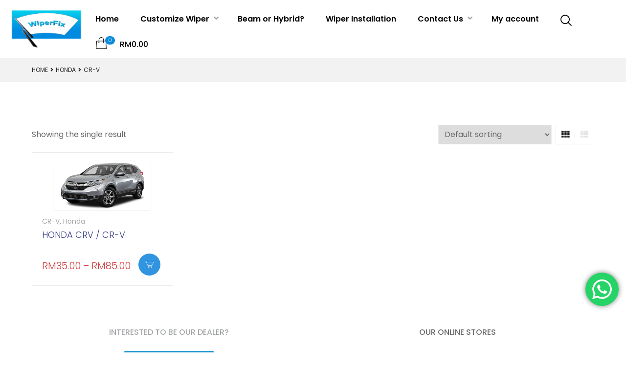

--- FILE ---
content_type: text/css
request_url: https://wiperfix.my/wp-content/themes/ezboozt/assets/css/woocommerce/product-block-8.css?ver=a3f9bde64782aa63964f33f1b560f293
body_size: 338
content:
.product-style-8 li.product:not(.otf-product-list) {
  margin-bottom: 0;
  padding: 20px !important; }
  .product-style-8 li.product:not(.otf-product-list) .woocommerce-loop-product__title {
    font-size: 1.125em;
    margin-bottom: 2em;
    font-weight: 300; }
    .product-style-8 li.product:not(.otf-product-list) .woocommerce-loop-product__title a {
      color: #333784; }
  .product-style-8 li.product:not(.otf-product-list) .product-caption {
    bottom: 0;
    max-width: 40px;
    right: 10px; }
    
  .product-style-8 li.product:not(.otf-product-list) .compare,.product-style-8 li.product:not(.otf-product-list) .yith-wcqv-button,.product-style-8 li.product:not(.otf-product-list) .yith-wcwl-add-to-wishlist>div>a {
    margin: 5px 0;
    border-radius: 50%;
    box-shadow: none;
    background-color: #efefef; }
    .product-style-8 li.product:not(.otf-product-list) .compare:before,.product-style-8 li.product:not(.otf-product-list) .yith-wcqv-button:before,.product-style-8 li.product:not(.otf-product-list) .yith-wcwl-add-to-wishlist>div>a:before {
      color: #333784; }
    .product-style-8 li.product:not(.otf-product-list) .compare:hover:before,.product-style-8 li.product:not(.otf-product-list) .yith-wcqv-button:hover:before,.product-style-8 li.product:not(.otf-product-list) .yith-wcwl-add-to-wishlist>div>a:hover:before {
      color: #fff; }
  .product-style-8 li.product:not(.otf-product-list) figure {
    margin-bottom: 5px; }
  .product-style-8 li.product:not(.otf-product-list) .price {
    font-size: 1.25em;
    font-weight: 300;
    color: #d13a3b; }
    .product-style-8 li.product:not(.otf-product-list) .price ins {
      float: left;
      padding-right: 5px; }
  .product-style-8 li.product:not(.otf-product-list) .posted_in,.product-style-8 li.product:not(.otf-product-list) .price del {
    font-size: .875em; }
  .product-style-8 li.product:not(.otf-product-list) .star-rating {
    display: none; }
  .product-style-8 li.product:not(.otf-product-list) a[class*=product_type_] {
    float: right;
    margin-right: 5px;
    margin-top: -10px;
    background-color: #efefef;
    border-radius: 50%;
    box-shadow: none; }
    .product-style-8 li.product:not(.otf-product-list) a[class*=product_type_]:before {
      color: #333784;
      content: "\E4db"; }
    .product-style-8 li.product:not(.otf-product-list) a[class*=product_type_].loading:before,.product-style-8 li.product:not(.otf-product-list) a[class*=product_type_]:hover:before {
      color: #fff; }
  .product-style-8 li.product:not(.otf-product-list) .onsale {
    top: 10px !important;
    right: 10px !important;
    left: inherit; }
  .product-style-8 li.product:not(.otf-product-list):hover {
    box-shadow: 0 0 10px rgba(0,0,0,.1); }
    .product-style-8 li.product:not(.otf-product-list):hover .product-caption {
      right: 10px; }

.product-style-8 .columns-1 li.product:not(.otf-product-list):first-child,.product-style-8 .columns-2 li.product:not(.otf-product-list):first-child,.product-style-8 .columns-2 li.product:not(.otf-product-list):nth-child(2),.product-style-8 .columns-3 li.product:not(.otf-product-list):first-child,.product-style-8 .columns-3 li.product:not(.otf-product-list):nth-child(2),.product-style-8 .columns-3 li.product:not(.otf-product-list):nth-child(3),.product-style-8 .columns-4 li.product:not(.otf-product-list):first-child,.product-style-8 .columns-4 li.product:not(.otf-product-list):nth-child(2),.product-style-8 .columns-4 li.product:not(.otf-product-list):nth-child(3),.product-style-8 .columns-4 li.product:not(.otf-product-list):nth-child(4),.product-style-8 .columns-5 li.product:not(.otf-product-list):first-child,.product-style-8 .columns-5 li.product:not(.otf-product-list):nth-child(2),.product-style-8 .columns-5 li.product:not(.otf-product-list):nth-child(3),.product-style-8 .columns-5 li.product:not(.otf-product-list):nth-child(4),.product-style-8 .columns-5 li.product:not(.otf-product-list):nth-child(5),.product-style-8 .columns-6 li.product:not(.otf-product-list):first-child,.product-style-8 .columns-6 li.product:not(.otf-product-list):nth-child(2),.product-style-8 .columns-6 li.product:not(.otf-product-list):nth-child(3),.product-style-8 .columns-6 li.product:not(.otf-product-list):nth-child(4),.product-style-8 .columns-6 li.product:not(.otf-product-list):nth-child(5),.product-style-8 .columns-6 li.product:not(.otf-product-list):nth-child(6) {
  border-top-color: inherit; }

.product-style-8 .products {
  margin-left: 0;
  margin-right: 0; }
  .product-style-8 .products .owl-stage {
    display: flex; }
  .product-style-8 .products .owl-item {
    border-width: 1px 1px 1px 0;
    border-style: solid; }
    .product-style-8 .products .owl-item li.product:not(.otf-product-list) {
      border: none !important; }
      .product-style-8 .products .owl-item li.product:not(.otf-product-list):hover {
        box-shadow: none; }
    .product-style-8 .products .owl-item:first-child {
      border-left-width: 1px; }
    .product-style-8 .products .owl-item:hover {
      box-shadow: 0 0 10px rgba(0,0,0,.1); }

.product-style-8 .woocommerce .woocommerce-carousel {
  margin-left: 0;
  margin-right: 0; }

.product-style-8 .woocommerce-product-list.skin-border-box .products {
  margin: 0; }
  .product-style-8 .woocommerce-product-list.skin-border-box .products li {
    padding: 0;
    margin: -1px 0 0 -1px; }

.product-style-8 .woocommerce-product-list li .product-title {
  font-weight: 300; }
  .product-style-8 .woocommerce-product-list li .product-title a {
    color: #333784; }

--- FILE ---
content_type: text/css
request_url: https://wiperfix.my/wp-content/uploads/js_composer/custom.css?ver=7.5
body_size: 238
content:
.custom-header{
    padding-top:10px;
    padding-bottom:10px;
}
.white-text{
    color:#fff;
}
.grey-text{
    color:#ccc;
}
#topbar{
    display:none;
}
.site-footer .colors-scheme-light, .site-footer .colors-scheme-light a, .sub-menu-inner .colors-scheme-light ul>li.menu-item>a {
    color: #fff;
}
.widget ul li{
    border-top: 0;     
    border-style: none;
    border-width: 0;
    padding: 0;
}
.widget ul li a{
    color:#ccc;
}

/*home page category*/
.select2-container--default .select2-selection--single{
    border: 2px solid #0a8add !important;
    height: 50px !important;
    font-size: 20px !important;
    padding-top: 10px;
    
  background-image:
    linear-gradient(45deg, transparent 50%, #fff 50%),
    linear-gradient(135deg, #fff 50%, transparent 50%),
    linear-gradient(to right, #0b8add, #0b8add);
  background-position:
    calc(100% - 20px) calc(1em + 2px),
    calc(100% - 15px) calc(1em + 2px),
    100% 0;
  background-size:
    5px 5px,
    5px 5px,
    2.5em 2.5em;
  background-repeat: no-repeat;
}
.select2-selection__arrow{
    display: none;   
}
.wpf_item.wpf_item_submit {
    text-align: left;
}
.wpf_search_button {
    width: 100%;
}




/*catalog picture size*/
.product-transition {
    max-width: 80%;
    margin: 0 auto;
}



/*product page layout*/
.single-product.woocommerce-single-style-4 div.product .images {
    flex: 0 0 30%;
    max-width: 30% !important;
}
.single-product.woocommerce-single-style-4 div.product .entry-summary {
    flex: 0 0 61.66667%;
    max-width: 61.66667% !important;
}



/*hide related*/
.single-product .related{
    display:none;
}



/*category text color*/
.widget ul li a {
    color: #999;
}
.widget ul li ul li {
    color: #ccc;
}



/*bulk edit price column width*/
.pwbe-results-table-td {
    max-width: 600px;
}


.dgwt-wcas-suggestions-wrapp{
    position: inherit !important   
}

.bigwordcontent{
    font-size: 150%;   
}
.dgwt-wcas-search-wrapp{ max-width:100% !important }

--- FILE ---
content_type: text/javascript
request_url: https://wiperfix.my/wp-content/plugins/senangpay-payment-gateway-for-woocommerce/src/js/checkout.js
body_size: 562
content:
const settings = window.wc.wcSettings.getSetting( 'senangPay_data', {} );
const label = settings.title || 'senangPay'; // Default to 'senangPay' if title is undefined
const description = settings.description || 'Pay securely using your credit card or online banking through senangPay.';
const imageUrl = settings.imageUrl; //|| senangPayGatewayParams.pluginUrl + '/img/payment_method.png';

const Content = () => {
    return window.wp.element.createElement('div', null,
        window.wp.element.createElement('p', null, description) // Add the description here
    );
};

const OptionLayout = () => {
    return window.wp.element.createElement('div', { style: { width: '100%' } },
        window.wp.element.createElement('img', {
            src: imageUrl,
            alt: label,
            style: { 
                float: 'right',  // Adjust width as needed
                marginRight: '20px',   
            }
        }),
        window.wp.element.createElement('span', null, label) // Display the label here
    );
};

const Block_Gateway = {
    name: 'senangpay',
    label: window.wp.element.createElement(OptionLayout, null), 
    content: window.wp.element.createElement(Content, null),
    edit: window.wp.element.createElement(Content, null),
    canMakePayment: () => true,
    ariaLabel: label,
    supports: {
        features: settings.supports,
    },
};

// Register the senangPay payment method block
if (window.wc && window.wc.wcBlocksRegistry) {
    window.wc.wcBlocksRegistry.registerPaymentMethod(Block_Gateway);
} else {
    console.error('WooCommerce Blocks not found or wcBlocksRegistry not available.');
}

jQuery(document).ready(function($) {
    // Adjust the selector based on your actual admin page structure
    var radioButtons = $('input[type="radio"][name="woocommerce_senangpay_icon"]');

    radioButtons.each(function() {
        var $this = $(this);
        var imageUrl = $this.val();
        var $label = $this.closest('li').find('label');
        var $image = $label.find('img');

        if ($image.length === 0) {
            // If image element doesn't exist, create it
            $image = $('<img>', {
                src: imageUrl,
                alt: 'Payment Icon',
                style: 'width: auto; height: 35px; vertical-align: middle;'
            });

            // Append image and radio button to the label
            $label.append($this).append($image);
        }
    });

    $('select[name="woocommerce_senangpay_icon"]').closest('tr').hide();
});

jQuery(document).ready(function($) {
    function applyStyles() {
        $('.woocommerce-checkout-payment img').css({
            'max-height': '25px',
            'width': 'auto'
        });
    }

    // Reapply styles after WooCommerce AJAX events
    $(document.body).on('updated_checkout', function() {
        applyStyles();
    });

});

